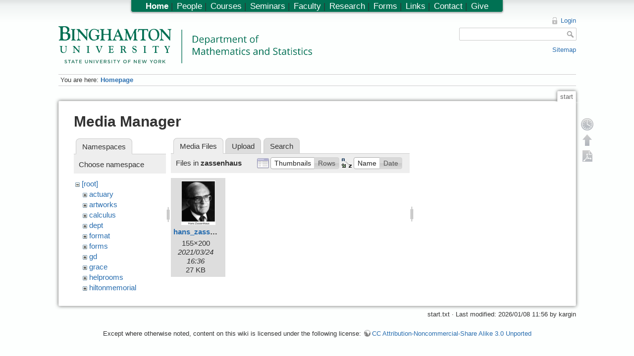

--- FILE ---
content_type: application/x-javascript
request_url: https://www2.math.binghamton.edu/lib/plugins/codeprettify/google-code-prettify/lang-css.js
body_size: 52
content:
PR.registerLangHandler(PR.createSimpleLexer([["pln",/^[\t\n\f\r ]+/,null," \t\r\n\u000c"]],[["str",/^"(?:[^\n\f\r"\\]|\\(?:\r\n?|\n|\f)|\\[\S\s])*"/,null],["str",/^'(?:[^\n\f\r'\\]|\\(?:\r\n?|\n|\f)|\\[\S\s])*'/,null],["lang-css-str",/^url\(([^"')]+)\)/i],["kwd",/^(?:url|rgb|!important|@import|@page|@media|@charset|inherit)(?=[^\w-]|$)/i,null],["lang-css-kw",/^(-?(?:[_a-z]|\\[\da-f]+ ?)(?:[\w-]|\\\\[\da-f]+ ?)*)\s*:/i],["com",/^\/\*[^*]*\*+(?:[^*/][^*]*\*+)*\//],
["com",/^(?:<\!--|--\>)/],["lit",/^(?:\d+|\d*\.\d+)(?:%|[a-z]+)?/i],["lit",/^#[\da-f]{3,6}\b/i],["pln",/^-?(?:[_a-z]|\\[\da-f]+ ?)(?:[\w-]|\\\\[\da-f]+ ?)*/i],["pun",/^[^\s\w"']+/]]),["css"]);PR.registerLangHandler(PR.createSimpleLexer([],[["kwd",/^-?(?:[_a-z]|\\[\da-f]+ ?)(?:[\w-]|\\\\[\da-f]+ ?)*/i]]),["css-kw"]);PR.registerLangHandler(PR.createSimpleLexer([],[["str",/^[^"')]+/]]),["css-str"]);
